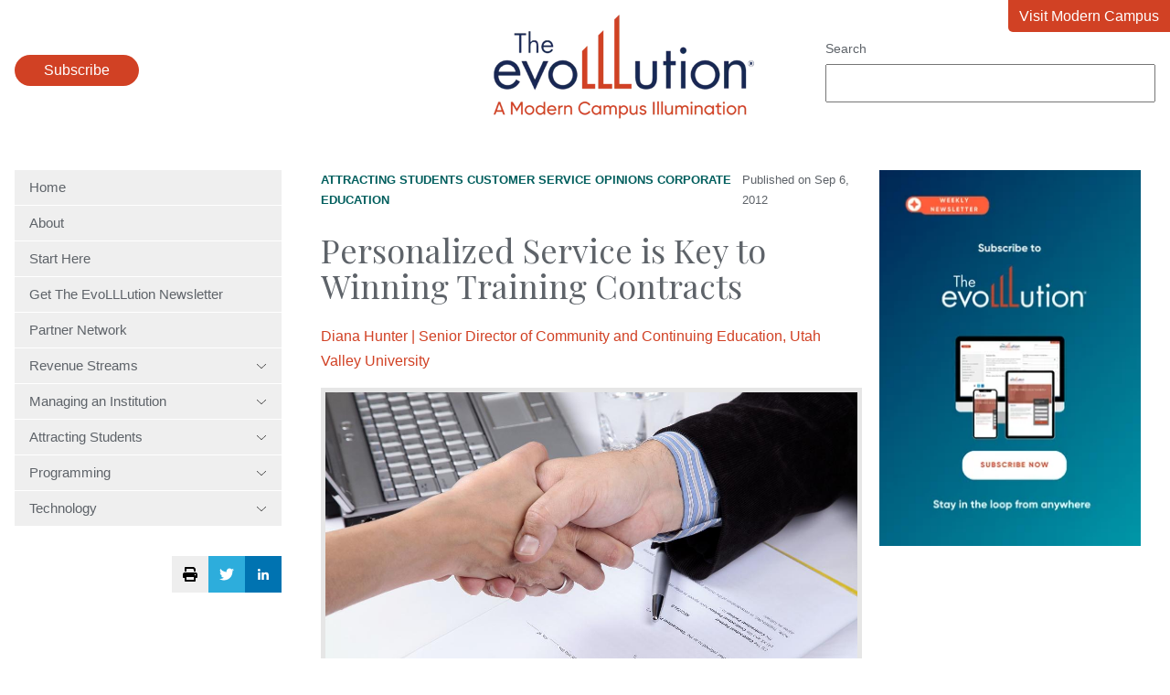

--- FILE ---
content_type: text/html; charset=UTF-8
request_url: https://evolllution.com/opinions/personalized-service-key-to-winning-training-contracts
body_size: 11862
content:
<!doctype html><html lang="en"><head>
    <meta charset="utf-8">
    <title>Personalized Service is Key to Winning Training Contracts - The EvoLLLution</title>
    <meta name="description" content="Community and Continuing Education (CCE) at Utah Valley University provides customized training solutions for interested companies. In the summer of 2008 a local aerospace manufacturer needed both specific and generalized trainings because the company was at a crucial point of business survival. Here are the actions I took, and they taught me that the key […]">
    <link rel="icon" type="image/png" href="https://evolllution.com/hubfs/favicon.png">
    
    
    <link rel="preconnect" href="https://fonts.googleapis.com">
    <link rel="preconnect" href="https://fonts.gstatic.com" crossorigin>
    <link href="https://fonts.googleapis.com/css2?family=Playfair+Display&amp;family=Sen:wght@400;700&amp;display=swap" rel="stylesheet">
    <meta name="viewport" content="width=device-width, initial-scale=1">

    
    <meta property="og:description" content="Community and Continuing Education (CCE) at Utah Valley University provides customized training solutions for interested companies. In the summer of 2008 a local aerospace manufacturer needed both specific and generalized trainings because the company was at a crucial point of business survival. Here are the actions I took, and they taught me that the key […]">
    <meta property="og:title" content="Personalized Service is Key to Winning Training Contracts - The EvoLLLution">
    <meta name="twitter:description" content="Community and Continuing Education (CCE) at Utah Valley University provides customized training solutions for interested companies. In the summer of 2008 a local aerospace manufacturer needed both specific and generalized trainings because the company was at a crucial point of business survival. Here are the actions I took, and they taught me that the key […]">
    <meta name="twitter:title" content="Personalized Service is Key to Winning Training Contracts - The EvoLLLution">

    

    
  <script id="hs-search-input__valid-content-types" type="application/json">
    [
      
        "SITE_PAGE",
      
        "LANDING_PAGE",
      
        "BLOG_POST",
      
        "LISTING_PAGE",
      
        "KNOWLEDGE_ARTICLE",
      
        "HS_CASE_STUDY"
      
    ]
  </script>

    <style>
a.cta_button{-moz-box-sizing:content-box !important;-webkit-box-sizing:content-box !important;box-sizing:content-box !important;vertical-align:middle}.hs-breadcrumb-menu{list-style-type:none;margin:0px 0px 0px 0px;padding:0px 0px 0px 0px}.hs-breadcrumb-menu-item{float:left;padding:10px 0px 10px 10px}.hs-breadcrumb-menu-divider:before{content:'›';padding-left:10px}.hs-featured-image-link{border:0}.hs-featured-image{float:right;margin:0 0 20px 20px;max-width:50%}@media (max-width: 568px){.hs-featured-image{float:none;margin:0;width:100%;max-width:100%}}.hs-screen-reader-text{clip:rect(1px, 1px, 1px, 1px);height:1px;overflow:hidden;position:absolute !important;width:1px}
</style>


<style>
  /* sticky sidebars */
  @media (min-width: 768px) {
    .hs-blog-post #main-content .row-fluid > div {
      height: 100%;
    }
  }
  aside {
    height: 100%;
  }
  aside > div {
    display: block;
    position: sticky;
    top: 1rem;
  }
  .blog-post__meta {
    display: flex;
    gap: 1rem;
    align-items: center;
    justify-content: space-between;
    margin-bottom: 1.5rem;
    font-size: 13px;
  }
  .blog-post__meta p {
    margin: 0;
    font-size: 13px;
  }
  .blog-post__meta a {
    color: #005e5d;
    text-transform: uppercase;
    font-weight: bold;
  }
  .blog-related-heading {
    border-top: 1px solid #eee;
    color: #d14124;
    padding-top: 1rem;
    margin-top: 2rem;
  }
  .blog-related-posts-item {
    display: flex;
    align-items: center;
    flex-wrap: wrap;
    gap: 2rem;
    border-top: 1px solid #eee;
    padding: 1rem 0;
  }
  .blog-related-posts-item-image {
    flex: 0 1 197px;
  }
  .blog-related-posts-item:last-child {
    border-bottom: 1px solid #eee;
  }
  .blog-related-posts-item-text {
    flex: 1 1 200px;
  }
  .blog-related-posts-item-text h3 {
    margin-bottom: 1rem;
  }
  .blog-related-posts-item-text h3 a {
    color: #002554;
  }
  .blog-related-posts-item p {
    margin: 0;
    font-style: italic;
    font-size: 13px;
  }
  figure img {
    width: 100%;
  }
  .blog-post-author {
    margin-bottom: 1rem;
  }
  .blog-post-author p {
    margin: 0;
  }
</style>

<link rel="stylesheet" href="https://evolllution.com/hubfs/hub_generated/template_assets/1/119396325244/1767631249746/template_main.min.css">
<link rel="stylesheet" href="https://evolllution.com/hubfs/hub_generated/module_assets/1/119429277499/1743112039317/module_menu.min.css">
<link rel="stylesheet" href="https://7052064.fs1.hubspotusercontent-na1.net/hubfs/7052064/hub_generated/module_assets/1/-2712622/1769702974444/module_search_input.min.css">

<style>
  .header-popup {
    border: 0 none;
    position: fixed;
    border-radius: 1rem;
  }
  .header-popup::backdrop {
    background: rgba(0,0,0,.7);
  }
  .header-popup-close {
    float: right;
    margin-bottom: 1rem;
  }
  .header-popup-close-button {
    padding: .5rem 1rem;
    background: none;
    border: #d14124 2px solid;
    color: #222;
  }
  .header-popup-close-button:hover {
    color: white;
    border-color: #002554;
  }
  .header-popup form {
    clear: both;
  }
</style>


<style>
  .sidebar-social-sharing {
    display: flex;
    justify-content: flex-end;
    gap: 1rem;
    margin: 2rem auto;
    position: sticky;
    top: 1rem;
  }
  .sidebar-social-sharing-twitter,
  .sidebar-social-sharing-linkedin,
  .sidebar-social-sharing-print,
  .sidebar-social-sharing-print:hover {
    background: #eee;
    display: flex;
    align-items: center;
    justify-content: center;
    color: white;
    width: 40px;
    height: 40px;
    border-radius: 0;
    padding: 0;
  }
  .sidebar-social-sharing-linkedin {
    background: rgb(0, 115, 177);
  }
  .sidebar-social-sharing-twitter {
    background: #2daddc;
  }
</style>

<link rel="stylesheet" href="https://evolllution.com/hubfs/hub_generated/module_assets/1/119414301801/1758044098806/module_social-follow.min.css">

  <style>
    #hs_cos_wrapper_footer_evo-module-4 .social-links {}

#hs_cos_wrapper_footer_evo-module-4 .social-links__link {}

#hs_cos_wrapper_footer_evo-module-4 .social-links__icon {}

#hs_cos_wrapper_footer_evo-module-4 .social-links__icon svg {}

  </style>

<!-- Editor Styles -->
<style id="hs_editor_style" type="text/css">
.footer_evo-row-0-max-width-section-centering > .row-fluid {
  max-width: 1400px !important;
  margin-left: auto !important;
  margin-right: auto !important;
}
/* HubSpot Non-stacked Media Query Styles */
@media (min-width:768px) {
  .footer_evo-row-0-vertical-alignment > .row-fluid {
    display: -ms-flexbox !important;
    -ms-flex-direction: row;
    display: flex !important;
    flex-direction: row;
  }
  .footer_evo-column-3-vertical-alignment {
    display: -ms-flexbox !important;
    -ms-flex-direction: column !important;
    -ms-flex-pack: center !important;
    display: flex !important;
    flex-direction: column !important;
    justify-content: center !important;
  }
  .footer_evo-column-3-vertical-alignment > div {
    flex-shrink: 0 !important;
  }
  .footer_evo-column-1-vertical-alignment {
    display: -ms-flexbox !important;
    -ms-flex-direction: column !important;
    -ms-flex-pack: center !important;
    display: flex !important;
    flex-direction: column !important;
    justify-content: center !important;
  }
  .footer_evo-column-1-vertical-alignment > div {
    flex-shrink: 0 !important;
  }
}
/* HubSpot Styles (default) */
.footer_evo-column-1-row-0-margin {
  margin-top: 12px !important;
  margin-bottom: 12px !important;
}
.footer_evo-column-5-row-0-margin {
  margin-top: 40px !important;
}
</style>
    <script type="application/ld+json">
{
  "mainEntityOfPage" : {
    "@type" : "WebPage",
    "@id" : "https://evolllution.com/opinions/personalized-service-key-to-winning-training-contracts"
  },
  "author" : {
    "name" : "Diana Hunter | Senior Director of Community and Continuing Education, Utah Valley University",
    "url" : "https://evolllution.com/author/diana-hunter",
    "@type" : "Person"
  },
  "headline" : "Personalized Service is Key to Winning Training Contracts - The EvoLLLution",
  "datePublished" : "2012-09-06T04:00:00.000Z",
  "dateModified" : "2023-08-31T21:20:12.478Z",
  "publisher" : {
    "name" : "Modern Campus",
    "logo" : {
      "url" : "https://evolllution.com/hubfs/Modern%20Campus%20Logos/the-evoLLLution-logo.png",
      "@type" : "ImageObject"
    },
    "@type" : "Organization"
  },
  "@context" : "https://schema.org",
  "@type" : "BlogPosting",
  "image" : [ "https://evolllution.com/hubfs/Destiny/Imported_Blog_Media/handshake-Aug-31-2023-09-18-09-4106-PM.jpg" ]
}
</script>


    
<!--  Added by GoogleAnalytics4 integration -->
<script>
var _hsp = window._hsp = window._hsp || [];
window.dataLayer = window.dataLayer || [];
function gtag(){dataLayer.push(arguments);}

var useGoogleConsentModeV2 = true;
var waitForUpdateMillis = 1000;


if (!window._hsGoogleConsentRunOnce) {
  window._hsGoogleConsentRunOnce = true;

  gtag('consent', 'default', {
    'ad_storage': 'denied',
    'analytics_storage': 'denied',
    'ad_user_data': 'denied',
    'ad_personalization': 'denied',
    'wait_for_update': waitForUpdateMillis
  });

  if (useGoogleConsentModeV2) {
    _hsp.push(['useGoogleConsentModeV2'])
  } else {
    _hsp.push(['addPrivacyConsentListener', function(consent){
      var hasAnalyticsConsent = consent && (consent.allowed || (consent.categories && consent.categories.analytics));
      var hasAdsConsent = consent && (consent.allowed || (consent.categories && consent.categories.advertisement));

      gtag('consent', 'update', {
        'ad_storage': hasAdsConsent ? 'granted' : 'denied',
        'analytics_storage': hasAnalyticsConsent ? 'granted' : 'denied',
        'ad_user_data': hasAdsConsent ? 'granted' : 'denied',
        'ad_personalization': hasAdsConsent ? 'granted' : 'denied'
      });
    }]);
  }
}

gtag('js', new Date());
gtag('set', 'developer_id.dZTQ1Zm', true);
gtag('config', 'G-8F0WDNC4HK');
</script>
<script async src="https://www.googletagmanager.com/gtag/js?id=G-8F0WDNC4HK"></script>

<!-- /Added by GoogleAnalytics4 integration -->



<meta property="og:image" content="https://evolllution.com/hubfs/Destiny/Imported_Blog_Media/handshake-Aug-31-2023-09-18-09-4106-PM.jpg">
<meta property="og:image:width" content="1124">
<meta property="og:image:height" content="749">

<meta name="twitter:image" content="https://evolllution.com/hubfs/Destiny/Imported_Blog_Media/handshake-Aug-31-2023-09-18-09-4106-PM.jpg">


<meta property="og:url" content="https://evolllution.com/opinions/personalized-service-key-to-winning-training-contracts">
<meta name="twitter:card" content="summary_large_image">

<link rel="canonical" href="https://evolllution.com/opinions/personalized-service-key-to-winning-training-contracts">

<meta property="og:type" content="article">
<link rel="alternate" type="application/rss+xml" href="https://evolllution.com/rss.xml">
<meta name="twitter:domain" content="evolllution.com">

<meta http-equiv="content-language" content="en">






  <meta name="generator" content="HubSpot"></head>
  <body class="  hs-content-id-132739726120 hs-blog-post hs-blog-id-119393968291">
    
      <div data-global-resource-path="evolllution/templates/partials/header.html"><header class="header">
  <div class="wrapper">
    <div class="header-subscribe">
      <button class="button">
        Subscribe
      </button>
    </div>
    <a href="/" class="header-logo">
      <img src="https://evolllution.com/hs-fs/hubfs/raw_assets/public/evolllution/images/logo.png?width=285&amp;height=114&amp;name=logo.png" width="285" height="114" srcset="https://evolllution.com/hs-fs/hubfs/raw_assets/public/evolllution/images/logo.png?width=143&amp;height=57&amp;name=logo.png 143w, https://evolllution.com/hs-fs/hubfs/raw_assets/public/evolllution/images/logo.png?width=285&amp;height=114&amp;name=logo.png 285w, https://evolllution.com/hs-fs/hubfs/raw_assets/public/evolllution/images/logo.png?width=428&amp;height=171&amp;name=logo.png 428w, https://evolllution.com/hs-fs/hubfs/raw_assets/public/evolllution/images/logo.png?width=570&amp;height=228&amp;name=logo.png 570w, https://evolllution.com/hs-fs/hubfs/raw_assets/public/evolllution/images/logo.png?width=713&amp;height=285&amp;name=logo.png 713w, https://evolllution.com/hs-fs/hubfs/raw_assets/public/evolllution/images/logo.png?width=855&amp;height=342&amp;name=logo.png 855w" sizes="(max-width: 285px) 100vw, 285px">
    </a>
    <div class="header-search">
      <div id="hs_cos_wrapper_site_search" class="hs_cos_wrapper hs_cos_wrapper_widget hs_cos_wrapper_type_module" style="" data-hs-cos-general-type="widget" data-hs-cos-type="module">




  








<div class="hs-search-field">

    <div class="hs-search-field__bar">
      <form data-hs-do-not-collect="true" action="/hs-search-results">
        
          <label for="term">Search</label>
        
        <input type="text" class="hs-search-field__input" name="term" autocomplete="off" aria-label="Search" placeholder="">

        
          
        
          
        
          
            <input type="hidden" name="type" value="BLOG_POST">
          
        
          
        
          
        
          
        

        
      </form>
    </div>
    <ul class="hs-search-field__suggestions"></ul>
</div></div>
    </div>
    <a class="header-return" href="https://moderncampus.com/" target="_blank">
      Visit Modern Campus
    </a>
  </div>
</header>

<dialog class="header-popup">
  <form method="dialog" class="header-popup-close">
    <button class="header-popup-close-button">Close</button>
  </form>
  <script charset="utf-8" type="text/javascript" src="//js.hsforms.net/forms/embed/v2.js"></script>
  <script>
    hbspt.forms.create({
      region: "na1",
      portalId: "7497682",
      formId: "b00d52a8-4963-40ac-aa7f-ab2d4da412f5"
    });
  </script>
</dialog>



</div>
    

    <main id="main-content" class="main wrapper">
      <div class="row-fluid">
        <div class="span3">
          <div id="hs_cos_wrapper_navigation-primary" class="hs_cos_wrapper hs_cos_wrapper_widget hs_cos_wrapper_type_module" style="" data-hs-cos-general-type="widget" data-hs-cos-type="module">



<nav class="menu" aria-label="Main menu">
  <button class="menu__trigger">
    <svg xmlns="http://www.w3.org/2000/svg" viewbox="0 0 448 512" width="28" height="32">
      <title>Mobile Nav</title>
      <path d="M0 88C0 74.75 10.75 64 24 64H424C437.3 64 448 74.75 448 88C448 101.3 437.3 112 424 112H24C10.75 112 0 101.3 0 88zM0 248C0 234.7 10.75 224 24 224H424C437.3 224 448 234.7 448 248C448 261.3 437.3 272 424 272H24C10.75 272 0 261.3 0 248zM424 432H24C10.75 432 0 421.3 0 408C0 394.7 10.75 384 24 384H424C437.3 384 448 394.7 448 408C448 421.3 437.3 432 424 432z" fill="currentColor" />
    </svg>
  </button>
  <ul class="menu__wrapper no-list">
    
  
  
  
    
    <li class="menu__item menu__item--depth-1  hs-skip-lang-url-rewrite">
      
        <a class="menu__link   " href="https://evolllution.com">Home</a>
      
      
    </li>
  
  
    
    <li class="menu__item menu__item--depth-1  hs-skip-lang-url-rewrite">
      
        <a class="menu__link   " href="/about-us">About</a>
      
      
    </li>
  
  
    
    <li class="menu__item menu__item--depth-1  hs-skip-lang-url-rewrite">
      
        <a class="menu__link   " href="/start-here">Start Here</a>
      
      
    </li>
  
  
    
    <li class="menu__item menu__item--depth-1  hs-skip-lang-url-rewrite">
      
        <a class="menu__link   " href="/subscribe">Get The EvoLLLution Newsletter</a>
      
      
    </li>
  
  
    
    <li class="menu__item menu__item--depth-1  hs-skip-lang-url-rewrite">
      
        <a class="menu__link   " href="/evolllution-partner-network">Partner Network</a>
      
      
    </li>
  
  
    
    <li class="menu__item menu__item--depth-1 menu__item--has-submenu hs-skip-lang-url-rewrite">
      
        
          <a class="menu__link menu__link--toggle" href="#" aria-haspopup="true" aria-expanded="false">
            Revenue Streams
            <svg xmlns="http://www.w3.org/2000/svg" viewbox="0 0 384 512" width="12" height="16">
              <path d="M191.1 352c-1.1 0-3.969-.7344-5.531-2.219L34.47 205.8c-3.187-3.047-3.312-8.125-.25-11.31c3.094-3.188 8.156-3.281 11.31-.25l146.5 138.7l146.5-138.7c3.219-3.031 8.281-2.938 11.31 .25c3.062 3.188 2.937 8.266-.25 11.31l-151.1 144C195.1 351.3 193.1 352 191.1 352z" />
            </svg>
          </a>
        
      
      
        
          <ul class="menu__submenu menu__submenu--level-2 no-list">
            
            
              
    <li class="menu__item menu__item--depth-2  hs-skip-lang-url-rewrite">
      
        <a class="menu__link   " href="/tag/revenue-streams">Overview</a>
      
      
    </li>
  
            
              
    <li class="menu__item menu__item--depth-2  hs-skip-lang-url-rewrite">
      
        <a class="menu__link   " href="/tag/corporate-partnerships">Corporate Partnerships</a>
      
      
    </li>
  
            
              
    <li class="menu__item menu__item--depth-2  hs-skip-lang-url-rewrite">
      
        <a class="menu__link   " href="/tag/distance-and-online-learning">Distance and Online Learning</a>
      
      
    </li>
  
            
              
    <li class="menu__item menu__item--depth-2  hs-skip-lang-url-rewrite">
      
        <a class="menu__link   " href="/tag/extending-lifelong-learning">Extending Lifelong Learning</a>
      
      
    </li>
  
            
              
    <li class="menu__item menu__item--depth-2  hs-skip-lang-url-rewrite">
      
        <a class="menu__link   " href="/tag/global-learning">Global Learning</a>
      
      
    </li>
  
            
              
    <li class="menu__item menu__item--depth-2  hs-skip-lang-url-rewrite">
      
        <a class="menu__link   " href="/tag/new-and-innovative-market-opportunities">New and Innovative Market Opportunities</a>
      
      
    </li>
  
            
              
    <li class="menu__item menu__item--depth-2  hs-skip-lang-url-rewrite">
      
        <a class="menu__link   " href="/tag/opportunities-and-challenges">Opportunities and Challenges</a>
      
      
    </li>
  
            
              
    <li class="menu__item menu__item--depth-2  hs-skip-lang-url-rewrite">
      
        <a class="menu__link   " href="/tag/professional-development">Professional Development</a>
      
      
    </li>
  
            
              
    <li class="menu__item menu__item--depth-2  hs-skip-lang-url-rewrite">
      
        <a class="menu__link   " href="/tag/workforce-development">Workforce Development</a>
      
      
    </li>
  
            
          </ul>
        
      
    </li>
  
  
    
    <li class="menu__item menu__item--depth-1 menu__item--has-submenu hs-skip-lang-url-rewrite">
      
        
          <a class="menu__link menu__link--toggle" href="#" aria-haspopup="true" aria-expanded="false">
            Managing an Institution
            <svg xmlns="http://www.w3.org/2000/svg" viewbox="0 0 384 512" width="12" height="16">
              <path d="M191.1 352c-1.1 0-3.969-.7344-5.531-2.219L34.47 205.8c-3.187-3.047-3.312-8.125-.25-11.31c3.094-3.188 8.156-3.281 11.31-.25l146.5 138.7l146.5-138.7c3.219-3.031 8.281-2.938 11.31 .25c3.062 3.188 2.937 8.266-.25 11.31l-151.1 144C195.1 351.3 193.1 352 191.1 352z" />
            </svg>
          </a>
        
      
      
        
          <ul class="menu__submenu menu__submenu--level-2 no-list">
            
            
              
    <li class="menu__item menu__item--depth-2  hs-skip-lang-url-rewrite">
      
        <a class="menu__link   " href="/tag/managing-an-institution">Overview</a>
      
      
    </li>
  
            
              
    <li class="menu__item menu__item--depth-2  hs-skip-lang-url-rewrite">
      
        <a class="menu__link   " href="/tag/government-legislation">Government Legislation</a>
      
      
    </li>
  
            
              
    <li class="menu__item menu__item--depth-2  hs-skip-lang-url-rewrite">
      
        <a class="menu__link   " href="/tag/higher-ed-as-a-business">Higher Ed as a Business</a>
      
      
    </li>
  
            
              
    <li class="menu__item menu__item--depth-2  hs-skip-lang-url-rewrite">
      
        <a class="menu__link   " href="/tag/internal-and-service-partnerships">Internal and Service Partnerships</a>
      
      
    </li>
  
            
              
    <li class="menu__item menu__item--depth-2  hs-skip-lang-url-rewrite">
      
        <a class="menu__link   " href="/tag/operations-and-efficiency">Operations and Efficiency</a>
      
      
    </li>
  
            
          </ul>
        
      
    </li>
  
  
    
    <li class="menu__item menu__item--depth-1 menu__item--has-submenu hs-skip-lang-url-rewrite">
      
        
          <a class="menu__link menu__link--toggle" href="#" aria-haspopup="true" aria-expanded="false">
            Attracting Students
            <svg xmlns="http://www.w3.org/2000/svg" viewbox="0 0 384 512" width="12" height="16">
              <path d="M191.1 352c-1.1 0-3.969-.7344-5.531-2.219L34.47 205.8c-3.187-3.047-3.312-8.125-.25-11.31c3.094-3.188 8.156-3.281 11.31-.25l146.5 138.7l146.5-138.7c3.219-3.031 8.281-2.938 11.31 .25c3.062 3.188 2.937 8.266-.25 11.31l-151.1 144C195.1 351.3 193.1 352 191.1 352z" />
            </svg>
          </a>
        
      
      
        
          <ul class="menu__submenu menu__submenu--level-2 no-list">
            
            
              
    <li class="menu__item menu__item--depth-2  hs-skip-lang-url-rewrite">
      
        <a class="menu__link   " href="/tag/attracting-students">Overview</a>
      
      
    </li>
  
            
              
    <li class="menu__item menu__item--depth-2  hs-skip-lang-url-rewrite">
      
        <a class="menu__link   " href="/tag/accessibility">Accessibility</a>
      
      
    </li>
  
            
              
    <li class="menu__item menu__item--depth-2  hs-skip-lang-url-rewrite">
      
        <a class="menu__link   " href="/tag/customer-service">Customer Service</a>
      
      
    </li>
  
            
              
    <li class="menu__item menu__item--depth-2  hs-skip-lang-url-rewrite">
      
        <a class="menu__link   " href="/tag/enrollment-strategies">Enrollment Strategies</a>
      
      
    </li>
  
            
              
    <li class="menu__item menu__item--depth-2  hs-skip-lang-url-rewrite">
      
        <a class="menu__link   " href="/tag/marketing-and-branding">Marketing and Branding</a>
      
      
    </li>
  
            
              
    <li class="menu__item menu__item--depth-2  hs-skip-lang-url-rewrite">
      
        <a class="menu__link   " href="/tag/retention">Retention</a>
      
      
    </li>
  
            
              
    <li class="menu__item menu__item--depth-2  hs-skip-lang-url-rewrite">
      
        <a class="menu__link   " href="/tag/todays-learner">Today's Learner</a>
      
      
    </li>
  
            
          </ul>
        
      
    </li>
  
  
    
    <li class="menu__item menu__item--depth-1 menu__item--has-submenu hs-skip-lang-url-rewrite">
      
        
          <a class="menu__link menu__link--toggle" href="#" aria-haspopup="true" aria-expanded="false">
            Programming
            <svg xmlns="http://www.w3.org/2000/svg" viewbox="0 0 384 512" width="12" height="16">
              <path d="M191.1 352c-1.1 0-3.969-.7344-5.531-2.219L34.47 205.8c-3.187-3.047-3.312-8.125-.25-11.31c3.094-3.188 8.156-3.281 11.31-.25l146.5 138.7l146.5-138.7c3.219-3.031 8.281-2.938 11.31 .25c3.062 3.188 2.937 8.266-.25 11.31l-151.1 144C195.1 351.3 193.1 352 191.1 352z" />
            </svg>
          </a>
        
      
      
        
          <ul class="menu__submenu menu__submenu--level-2 no-list">
            
            
              
    <li class="menu__item menu__item--depth-2  hs-skip-lang-url-rewrite">
      
        <a class="menu__link   " href="/tag/programming">Overview</a>
      
      
    </li>
  
            
              
    <li class="menu__item menu__item--depth-2  hs-skip-lang-url-rewrite">
      
        <a class="menu__link   " href="/tag/applied-and-experiential-learning">Applied and Experimental Learning</a>
      
      
    </li>
  
            
              
    <li class="menu__item menu__item--depth-2  hs-skip-lang-url-rewrite">
      
        <a class="menu__link   " href="/tag/credentials">Credentials</a>
      
      
    </li>
  
            
              
    <li class="menu__item menu__item--depth-2  hs-skip-lang-url-rewrite">
      
        <a class="menu__link   " href="/tag/personal-development">Personal Development</a>
      
      
    </li>
  
            
              
    <li class="menu__item menu__item--depth-2  hs-skip-lang-url-rewrite">
      
        <a class="menu__link   " href="/tag/program-planning-and-design">Program Planning and Design</a>
      
      
    </li>
  
            
              
    <li class="menu__item menu__item--depth-2  hs-skip-lang-url-rewrite">
      
        <a class="menu__link   " href="/tag/teaching-and-learning">Teaching and Learning</a>
      
      
    </li>
  
            
          </ul>
        
      
    </li>
  
  
    
    <li class="menu__item menu__item--depth-1 menu__item--has-submenu hs-skip-lang-url-rewrite">
      
        
          <a class="menu__link menu__link--toggle" href="#" aria-haspopup="true" aria-expanded="false">
            Technology
            <svg xmlns="http://www.w3.org/2000/svg" viewbox="0 0 384 512" width="12" height="16">
              <path d="M191.1 352c-1.1 0-3.969-.7344-5.531-2.219L34.47 205.8c-3.187-3.047-3.312-8.125-.25-11.31c3.094-3.188 8.156-3.281 11.31-.25l146.5 138.7l146.5-138.7c3.219-3.031 8.281-2.938 11.31 .25c3.062 3.188 2.937 8.266-.25 11.31l-151.1 144C195.1 351.3 193.1 352 191.1 352z" />
            </svg>
          </a>
        
      
      
        
          <ul class="menu__submenu menu__submenu--level-2 no-list">
            
            
              
    <li class="menu__item menu__item--depth-2  hs-skip-lang-url-rewrite">
      
        <a class="menu__link   " href="/tag/technology">Overview</a>
      
      
    </li>
  
            
              
    <li class="menu__item menu__item--depth-2  hs-skip-lang-url-rewrite">
      
        <a class="menu__link   " href="/tag/infrastructure">Infrastructure</a>
      
      
    </li>
  
            
              
    <li class="menu__item menu__item--depth-2  hs-skip-lang-url-rewrite">
      
        <a class="menu__link   " href="/tag/metrics">Metrics</a>
      
      
    </li>
  
            
              
    <li class="menu__item menu__item--depth-2  hs-skip-lang-url-rewrite">
      
        <a class="menu__link   " href="/tag/security-and-compliance">Security and Compliance</a>
      
      
    </li>
  
            
              
    <li class="menu__item menu__item--depth-2  hs-skip-lang-url-rewrite">
      
        <a class="menu__link   " href="/tag/tech-tools-and-resources">Tech Tools and Resources</a>
      
      
    </li>
  
            
          </ul>
        
      
    </li>
  
  

  </ul>
</nav></div>
          

<div class="sidebar-social-sharing">
  <button class="sidebar-social-sharing-print" onclick="window.print();">
    <svg xmlns="http://www.w3.org/2000/svg" viewbox="0 0 512 512" width="16" height="16">
      <title>Print Page</title>
      <path d="M448 192H64C28.65 192 0 220.7 0 256v96c0 17.67 14.33 32 32 32h32v96c0 17.67 14.33 32 32 32h320c17.67 0 32-14.33 32-32v-96h32c17.67 0 32-14.33 32-32V256C512 220.7 483.3 192 448 192zM384 448H128v-96h256V448zM432 296c-13.25 0-24-10.75-24-24c0-13.27 10.75-24 24-24s24 10.73 24 24C456 285.3 445.3 296 432 296zM128 64h229.5L384 90.51V160h64V77.25c0-8.484-3.375-16.62-9.375-22.62l-45.25-45.25C387.4 3.375 379.2 0 370.8 0H96C78.34 0 64 14.33 64 32v128h64V64z" />
    </svg>
  </button>
  <a class="sidebar-social-sharing-twitter" href="https://twitter.com/intent/tweet?url=https%3A%2F%2Fevolllution.com%2Fopinions%2Fpersonalized-service-key-to-winning-training-contracts&amp;text=Personalized+Service+is+Key+to+Winning+Training+Contracts+-+The+EvoLLLution" target="_blank">
    <svg xmlns="http://www.w3.org/2000/svg" viewbox="0 0 512 512" width="16" height="16"><title>Share via Twitter</title><path fill="currentColor" d="M459.37 151.716c.325 4.548.325 9.097.325 13.645 0 138.72-105.583 298.558-298.558 298.558-59.452 0-114.68-17.219-161.137-47.106 8.447.974 16.568 1.299 25.34 1.299 49.055 0 94.213-16.568 130.274-44.832-46.132-.975-84.792-31.188-98.112-72.772 6.498.974 12.995 1.624 19.818 1.624 9.421 0 18.843-1.3 27.614-3.573-48.081-9.747-84.143-51.98-84.143-102.985v-1.299c13.969 7.797 30.214 12.67 47.431 13.319-28.264-18.843-46.781-51.005-46.781-87.391 0-19.492 5.197-37.36 14.294-52.954 51.655 63.675 129.3 105.258 216.365 109.807-1.624-7.797-2.599-15.918-2.599-24.04 0-57.828 46.782-104.934 104.934-104.934 30.213 0 57.502 12.67 76.67 33.137 23.715-4.548 46.456-13.32 66.599-25.34-7.798 24.366-24.366 44.833-46.132 57.827 21.117-2.273 41.584-8.122 60.426-16.243-14.292 20.791-32.161 39.308-52.628 54.253z" /></svg>
  </a>
  <a class="sidebar-social-sharing-linkedin" href="https://www.linkedin.com/shareArticle?mini=true&amp;url=https%3A%2F%2Fevolllution.com%2Fopinions%2Fpersonalized-service-key-to-winning-training-contracts&amp;title=Personalized+Service+is+Key+to+Winning+Training+Contracts+-+The+EvoLLLution&amp;summary=Community+and+Continuing+Education+%28CCE%29+at+Utah+Valley+University+provides+customized+training+solutions+for+interested+companies.+In+the+summer+of+2008+a+local+aerospace+manufacturer+needed+both+specific+and+generalized+trainings+because+the+company+was+at+a+crucial+point+of+business+survival.+Here+are+the+actions+I+took%2C+and+they+taught+me+that+the+key+%5B%E2%80%A6%5D" target="_blank">
    <svg xmlns="http://www.w3.org/2000/svg" viewbox="0 0 448 512" width="12" height="16"><title>Share via LinkedIn</title><path fill="currentColor" d="M100.3 480H7.4V180.9h92.9V480zM53.8 140.1C24.1 140.1 0 115.5 0 85.8 0 56.1 24.1 32 53.8 32c29.7 0 53.8 24.1 53.8 53.8 0 29.7-24.1 54.3-53.8 54.3zM448 480h-92.7V334.4c0-34.7-.7-79.2-48.3-79.2-48.3 0-55.7 37.7-55.7 76.7V480h-92.8V180.9h89.1v40.8h1.3c12.4-23.5 42.7-48.3 87.9-48.3 94 0 111.3 61.9 111.3 142.3V480z" /></svg>
  </a>
</div>

        </div>
        <div class="span9">
          
<div class="body-container body-container--blog-post">

  
  
  
  
  <div class="content-wrapper row-fluid">
    <article class="blog-post span8">
      <div class="blog-post__meta">
        
          <div class="blog-post__tags">
            
              
                
                <a class="blog-post__tag-link" href="https://evolllution.com/tag/attracting-students" rel="tag">Attracting Students</a> 
                
              
            
              
            
              
                
                <a class="blog-post__tag-link" href="https://evolllution.com/tag/customer-service" rel="tag">Customer Service</a> 
                
              
            
              
                
                <a class="blog-post__tag-link" href="https://evolllution.com/tag/opinions" rel="tag">Opinions</a> 
                
              
            
              
                
                <a class="blog-post__tag-link" href="https://evolllution.com/tag/corporate-education" rel="tag">Corporate Education</a> 
                
              
            
          </div>
        
        <p>
          Published on
          <time datetime="2012-09-06 04:00:00" class="blog-post__timestamp">
            Sep 6, 2012
          </time>
        </p>
      </div>
      <h1><span id="hs_cos_wrapper_name" class="hs_cos_wrapper hs_cos_wrapper_meta_field hs_cos_wrapper_type_text" style="" data-hs-cos-general-type="meta_field" data-hs-cos-type="text">Personalized Service is Key to Winning Training Contracts</span></h1>
      <div class="blog-post-author">
        <p>
          <a href="https://evolllution.com/author/diana-hunter" rel="author">
            Diana Hunter | Senior Director of Community and Continuing Education, Utah Valley University
          </a>
        </p>
        
      </div>
      
        
        
        
        
        
        
        
        
        
        
        
      
      <div class="blog-post__body">
        <span id="hs_cos_wrapper_post_body" class="hs_cos_wrapper hs_cos_wrapper_meta_field hs_cos_wrapper_type_rich_text" style="" data-hs-cos-general-type="meta_field" data-hs-cos-type="rich_text"><div class="pf-content">
 <figure id="attachment_6155" aria-describedby="caption-attachment-6155" style="width: 600px" class="wp-caption img-responsive alignnone">
  <a href="https://evolllution.com/hubfs/Destiny/Imported_Blog_Media/handshake-Aug-31-2023-09-18-09-4106-PM.jpg"><img class="img-responsive size-full wp-image-6155 " title="The EvoLLLution | Personalized Service Key to Winning Training Contracts" src="https://evolllution.com/hs-fs/hubfs/Destiny/Imported_Blog_Media/handshake-Aug-31-2023-09-18-09-4106-PM.jpg?width=600&amp;name=handshake-Aug-31-2023-09-18-09-4106-PM.jpg" alt="" width="600" srcset="https://evolllution.com/hubfs/Destiny/Imported_Blog_Media/handshake-Aug-31-2023-09-18-09-4106-PM.jpg 1124w, https://evolllution.com/hubfs/Destiny/Imported_Blog_Media/handshake-300x199-Aug-31-2023-09-18-10-3907-PM.jpg 300w, https://evolllution.com/hubfs/Destiny/Imported_Blog_Media/handshake-1024x682-Aug-31-2023-09-18-10-8304-PM.jpg 1024w, https://evolllution.com/hubfs/Destiny/Imported_Blog_Media/handshake-800x533-Aug-31-2023-09-18-09-9186-PM.jpg 800w" sizes="(max-width: 1124px) 100vw, 1124px"></a>
  <figcaption id="caption-attachment-6155" class="wp-caption img-responsive-text">
   Providing personalized customer service at every step of the way is a major factor in helping higher education institutions win training contracts from major corporations.
  </figcaption>
 </figure>
 <p></p> 
 <p>Community and Continuing Education (CCE) at Utah Valley University provides customized training solutions for interested companies. In the summer of 2008 a local aerospace manufacturer needed both specific and generalized trainings because the company was at a crucial point of business survival.</p> 
 <p>Here are the actions I took, and they taught me that the key to winning corporate training contracts was to provide outstanding personalized service at every point.</p> 
 <p><strong>1. Establish rapport with the potential client</strong></p> 
 <p>I was introduced to my contact at Klune Industries, Inc. because a university leader had not been able to establish a positive relationship. I did not know about this at the time, but in our first meeting I sensed he was holding back because of his prior meeting and I said, “Just because someone has a PhD doesn’t mean they are better than we are.”</p> 
 <p>This established instant rapport and aligned me with the business and their needs while acknowledging that people who work at universities can sometimes be elitists.</p> 
 <p><strong>2. Ask client for training goals and desired timing</strong></p> 
 <p>I discovered that Klune needed to have training sessions begin as soon as possible and finish in under a year. All trainings were scheduled to coincide with the company’s unique timing needs and primarily took place the first part of each month when business was usually slower. In addition to training needs, I also asked what the dream trainings for the company were. The client had previously approached all of the major local universities, as well as others including MIT, for some specialized training for engineers (CATIA) and none of them were able or willing to help. <strong></strong></p> 
 <p><strong>3. Rapidly prepare proposal to match training goals</strong></p> 
 <p>Within three weeks of meeting with the representative from Klune, I had a contract proposal prepared that met all training goals and most of the dream training desires while remaining within budget. This included five classes for between 15 and 80 employees and 9 courses that filled 4 separate weeks for the engineers. <strong></strong></p> 
 <p>I was able to schedule the engineer trainings that other universities could not do. I found companies that would bring the training to Klune including trainers and a mobile computer lab for set fees. This was highly personalized service and saved the company time and money. The engineers could train onsite, did not need to travel, and production kept pace.&nbsp; If there was an issue on the production floor, an engineer could slip out of training, fix the machine, and then return to the training. <strong></strong></p> 
 <p><strong>4. Immediately set up training following contract approval</strong></p> 
 <p>Within two weeks after the contract was signed a specialized trainer had arrived with a mobile lab and begun to train the engineers. The time from my introduction to the company to the beginning of the first class was only five weeks. To prepare the proposal so rapidly I needed to work 3 days of my vacation with very limited internet access. However because I completed the proposal so fast, we won the contract. I later found out that others had been asked to bid on Klune’s training needs, yet because my proposal included everything that was expected plus more, and the other entities had taken much longer than five weeks with no proposal in sight, my service and speed clinched the deal. <strong></strong></p> 
 <p><strong>5. Focus on results, follow through, and build relationships</strong></p> 
 <p>As in every area of life, follow through on the contract and details. Keep your word and do what you say you will do. If costs have increased since the contract was signed and the delay was your responsibility, absorb the increase, don’t pass it on. Build strong relationships with your satisfied clients and they will help you build relationships including business referrals and advisory board members and introductions to community and economic development leaders.</p> 
 <p>Klune Industries’ VP and General Manager Bob Ballantyne attributes over $700 million in contracts to the training sessions we did.</p> 
 <p>“The one thing you did for me that blew me away—I’ve never seen from any academia. You were able to understand my needs, find state-of-the-art aerospace technology, bring it to my doorstep and certify my team—I don’t know how you did it,” he said. “You brought us training that wasn’t available at any other universities or accessible to businesses. The training enabled us to compete head to head with Fortune 500 aerospace companies and ultimately we have been absorbed by a Fortune 500 company.”</p> 
 <p>To sum up everything we did to help Klune succeed: provide outstanding personalized service at every point.</p>
</div></span>
        
          
        
          
            
            <p class="author-perspective">
              <strong style="color:rgb(0, 94, 93);">Author Perspective: </strong>
              <a class="blog-post__tag-link" href="https://evolllution.com/tag/administrator" rel="tag">Administrator</a> 
            </p>
            
          
        
          
        
          
        
          
        
      </div>

      
      
      
      
      
  
        
          <h2 class="blog-related-heading">You Might Also Like</h2>
          <div class="blog-related-posts">
          
            <article class="blog-related-posts-item" aria-label="Blog post summary: Spending Effectively On Training And Development">
              
                <a class="blog-related-posts-item-image" href="https://evolllution.com/opinions/spending-effectively-on-training-and-development" aria-label="Read full post: Spending Effectively On Training And Development">
                  <img src="https://evolllution.com/hs-fs/hubfs/Destiny/Imported_Blog_Media/trap-4.jpg?width=197&amp;name=trap-4.jpg" loading="lazy" width="197" alt="" srcset="https://evolllution.com/hs-fs/hubfs/Destiny/Imported_Blog_Media/trap-4.jpg?width=99&amp;name=trap-4.jpg 99w, https://evolllution.com/hs-fs/hubfs/Destiny/Imported_Blog_Media/trap-4.jpg?width=197&amp;name=trap-4.jpg 197w, https://evolllution.com/hs-fs/hubfs/Destiny/Imported_Blog_Media/trap-4.jpg?width=296&amp;name=trap-4.jpg 296w, https://evolllution.com/hs-fs/hubfs/Destiny/Imported_Blog_Media/trap-4.jpg?width=394&amp;name=trap-4.jpg 394w, https://evolllution.com/hs-fs/hubfs/Destiny/Imported_Blog_Media/trap-4.jpg?width=493&amp;name=trap-4.jpg 493w, https://evolllution.com/hs-fs/hubfs/Destiny/Imported_Blog_Media/trap-4.jpg?width=591&amp;name=trap-4.jpg 591w" sizes="(max-width: 197px) 100vw, 197px">
                </a>
              
              <div class="blog-related-posts-item-text">
                <h3 class="h4"><a href="https://evolllution.com/opinions/spending-effectively-on-training-and-development">Spending Effectively On Training And Development</a></h3>
                
                <p>
                  <a href="https://evolllution.com/author/brent-darnell" rel="author">
                    Brent Darnell | Owner, Brent Darnell International
                  </a>
                </p>
              </div>
            </article>
          
      

  
        
            <article class="blog-related-posts-item" aria-label="Blog post summary: The Future Of Learning And Coaching">
              
                <a class="blog-related-posts-item-image" href="https://evolllution.com/opinions/the-future-of-learning-and-coaching" aria-label="Read full post: The Future Of Learning And Coaching">
                  <img src="https://evolllution.com/hs-fs/hubfs/Destiny/Imported_Blog_Media/le-penseur-3.jpg?width=197&amp;name=le-penseur-3.jpg" loading="lazy" width="197" alt="" srcset="https://evolllution.com/hs-fs/hubfs/Destiny/Imported_Blog_Media/le-penseur-3.jpg?width=99&amp;name=le-penseur-3.jpg 99w, https://evolllution.com/hs-fs/hubfs/Destiny/Imported_Blog_Media/le-penseur-3.jpg?width=197&amp;name=le-penseur-3.jpg 197w, https://evolllution.com/hs-fs/hubfs/Destiny/Imported_Blog_Media/le-penseur-3.jpg?width=296&amp;name=le-penseur-3.jpg 296w, https://evolllution.com/hs-fs/hubfs/Destiny/Imported_Blog_Media/le-penseur-3.jpg?width=394&amp;name=le-penseur-3.jpg 394w, https://evolllution.com/hs-fs/hubfs/Destiny/Imported_Blog_Media/le-penseur-3.jpg?width=493&amp;name=le-penseur-3.jpg 493w, https://evolllution.com/hs-fs/hubfs/Destiny/Imported_Blog_Media/le-penseur-3.jpg?width=591&amp;name=le-penseur-3.jpg 591w" sizes="(max-width: 197px) 100vw, 197px">
                </a>
              
              <div class="blog-related-posts-item-text">
                <h3 class="h4"><a href="https://evolllution.com/opinions/the-future-of-learning-and-coaching">The Future Of Learning And Coaching</a></h3>
                
                <p>
                  <a href="https://evolllution.com/author/brent-darnell" rel="author">
                    Brent Darnell | Owner, Brent Darnell International
                  </a>
                </p>
              </div>
            </article>
          
      

  
        
            <article class="blog-related-posts-item" aria-label="Blog post summary: Defining Success in Corporate Training">
              
                <a class="blog-related-posts-item-image" href="https://evolllution.com/opinions/defining-success-in-corporate-training" aria-label="Read full post: Defining Success in Corporate Training">
                  <img src="https://evolllution.com/hs-fs/hubfs/Destiny/Imported_Blog_Media/handshake-sized-4.jpg?width=197&amp;name=handshake-sized-4.jpg" loading="lazy" width="197" alt="" srcset="https://evolllution.com/hs-fs/hubfs/Destiny/Imported_Blog_Media/handshake-sized-4.jpg?width=99&amp;name=handshake-sized-4.jpg 99w, https://evolllution.com/hs-fs/hubfs/Destiny/Imported_Blog_Media/handshake-sized-4.jpg?width=197&amp;name=handshake-sized-4.jpg 197w, https://evolllution.com/hs-fs/hubfs/Destiny/Imported_Blog_Media/handshake-sized-4.jpg?width=296&amp;name=handshake-sized-4.jpg 296w, https://evolllution.com/hs-fs/hubfs/Destiny/Imported_Blog_Media/handshake-sized-4.jpg?width=394&amp;name=handshake-sized-4.jpg 394w, https://evolllution.com/hs-fs/hubfs/Destiny/Imported_Blog_Media/handshake-sized-4.jpg?width=493&amp;name=handshake-sized-4.jpg 493w, https://evolllution.com/hs-fs/hubfs/Destiny/Imported_Blog_Media/handshake-sized-4.jpg?width=591&amp;name=handshake-sized-4.jpg 591w" sizes="(max-width: 197px) 100vw, 197px">
                </a>
              
              <div class="blog-related-posts-item-text">
                <h3 class="h4"><a href="https://evolllution.com/opinions/defining-success-in-corporate-training">Defining Success in Corporate Training</a></h3>
                
                <p>
                  <a href="https://evolllution.com/author/john-labrie" rel="author">
                    John LaBrie | Dean and Associate Provost for Professional Education, Clark University
                  </a>
                </p>
              </div>
            </article>
          
          </div>
        
      


      
    </article>
    <aside class="span4">
      <div id="hs_cos_wrapper_module_17425665573122" class="hs_cos_wrapper hs_cos_wrapper_widget hs_cos_wrapper_type_module" style="" data-hs-cos-general-type="widget" data-hs-cos-type="module"><span id="hs_cos_wrapper_module_17425665573122_" class="hs_cos_wrapper hs_cos_wrapper_widget hs_cos_wrapper_type_cta" style="" data-hs-cos-general-type="widget" data-hs-cos-type="cta"><!--HubSpot Call-to-Action Code --><span class="hs-cta-wrapper" id="hs-cta-wrapper-f9016d43-e483-4e90-b9b6-ff134e951675"><span class="hs-cta-node hs-cta-f9016d43-e483-4e90-b9b6-ff134e951675" id="hs-cta-f9016d43-e483-4e90-b9b6-ff134e951675"><!--[if lte IE 8]><div id="hs-cta-ie-element"></div><![endif]--><a href="https://cta-redirect.hubspot.com/cta/redirect/7497682/f9016d43-e483-4e90-b9b6-ff134e951675" target="_blank" rel="noopener"><img class="hs-cta-img" id="hs-cta-img-f9016d43-e483-4e90-b9b6-ff134e951675" style="border-width:0px;" height="415" width="289" src="https://no-cache.hubspot.com/cta/default/7497682/f9016d43-e483-4e90-b9b6-ff134e951675.png" alt="New call-to-action"></a></span><script charset="utf-8" src="/hs/cta/cta/current.js"></script><script type="text/javascript"> hbspt.cta._relativeUrls=true;hbspt.cta.load(7497682, 'f9016d43-e483-4e90-b9b6-ff134e951675', {"useNewLoader":"true","region":"na1"}); </script></span><!-- end HubSpot Call-to-Action Code --></span></div>
    </aside>
  </div>
  
  

</div>

        </div>
      </div>
    </main>
    
    
      <div data-global-resource-path="evolllution/templates/partials/footer.html"><footer class="footer">
  <div class="container-fluid footer__container content-wrapper">
<div class="row-fluid-wrapper">
<div class="row-fluid">
<div class="span12 widget-span widget-type-cell " style="" data-widget-type="cell" data-x="0" data-w="12">

<div class="row-fluid-wrapper row-depth-1 row-number-1 footer_evo-row-0-vertical-alignment footer_evo-row-0-max-width-section-centering dnd-section">
<div class="row-fluid ">
<div class="span8 widget-span widget-type-cell footer_evo-column-1-vertical-alignment dnd-column" style="" data-widget-type="cell" data-x="0" data-w="8">

<div class="row-fluid-wrapper row-depth-1 row-number-2 footer_evo-column-1-row-0-margin dnd-row">
<div class="row-fluid ">
<div class="span12 widget-span widget-type-custom_widget dnd-module" style="" data-widget-type="custom_widget" data-x="0" data-w="12">
<div id="hs_cos_wrapper_footer_evo-module-2" class="hs_cos_wrapper hs_cos_wrapper_widget hs_cos_wrapper_type_module widget-type-rich_text" style="" data-hs-cos-general-type="widget" data-hs-cos-type="module"><span id="hs_cos_wrapper_footer_evo-module-2_" class="hs_cos_wrapper hs_cos_wrapper_widget hs_cos_wrapper_type_rich_text" style="" data-hs-cos-general-type="widget" data-hs-cos-type="rich_text"><p class="footer-links" style="margin: 0;"><a href="/contribute" rel="noopener">Submissions</a><a href="/privacy-policy" rel="noopener">Privacy Policy</a><a href="/permissions" rel="noopener">Permissions</a><a href="/contact-us" rel="noopener">Contact Us</a><a href="/sitemap" rel="noopener">Site Map</a></p></span></div>

</div><!--end widget-span -->
</div><!--end row-->
</div><!--end row-wrapper -->

</div><!--end widget-span -->
<div class="span4 widget-span widget-type-cell footer_evo-column-3-vertical-alignment dnd-column" style="" data-widget-type="cell" data-x="8" data-w="4">

<div class="row-fluid-wrapper row-depth-1 row-number-3 dnd-row">
<div class="row-fluid ">
<div class="span12 widget-span widget-type-custom_widget dnd-module" style="" data-widget-type="custom_widget" data-x="0" data-w="12">
<div id="hs_cos_wrapper_footer_evo-module-4" class="hs_cos_wrapper hs_cos_wrapper_widget hs_cos_wrapper_type_module" style="" data-hs-cos-general-type="widget" data-hs-cos-type="module">





<div class="social-links">

  

  

    

    
    
    
    
    
      
    

    

    
      
    

    

    <a class="social-links__link" href="https://www.facebook.com" target="_blank" rel="noopener">
      <span id="hs_cos_wrapper_footer_evo-module-4_" class="hs_cos_wrapper hs_cos_wrapper_widget hs_cos_wrapper_type_icon social-links__icon" style="" data-hs-cos-general-type="widget" data-hs-cos-type="icon"><svg version="1.0" xmlns="http://www.w3.org/2000/svg" viewbox="0 0 264 512" aria-labelledby="facebook-f1" role="img"><title id="facebook-f1">Follow us on Facebook</title><g id="facebook-f1_layer"><path d="M76.7 512V283H0v-91h76.7v-71.7C76.7 42.4 124.3 0 193.8 0c33.3 0 61.9 2.5 70.2 3.6V85h-48.2c-37.8 0-45.1 18-45.1 44.3V192H256l-11.7 91h-73.6v229" /></g></svg></span>
    </a>

  

    

    
    
    
    
    
      
    

    

    
      
    

    

    <a class="social-links__link" href="https://www.linkedin.com" target="_blank" rel="noopener">
      <span id="hs_cos_wrapper_footer_evo-module-4__2" class="hs_cos_wrapper hs_cos_wrapper_widget hs_cos_wrapper_type_icon social-links__icon" style="" data-hs-cos-general-type="widget" data-hs-cos-type="icon"><svg version="1.0" xmlns="http://www.w3.org/2000/svg" viewbox="0 0 448 512" aria-labelledby="linkedin-in2" role="img"><title id="linkedin-in2">Follow us on LinkedIn</title><g id="linkedin-in2_layer"><path d="M100.3 480H7.4V180.9h92.9V480zM53.8 140.1C24.1 140.1 0 115.5 0 85.8 0 56.1 24.1 32 53.8 32c29.7 0 53.8 24.1 53.8 53.8 0 29.7-24.1 54.3-53.8 54.3zM448 480h-92.7V334.4c0-34.7-.7-79.2-48.3-79.2-48.3 0-55.7 37.7-55.7 76.7V480h-92.8V180.9h89.1v40.8h1.3c12.4-23.5 42.7-48.3 87.9-48.3 94 0 111.3 61.9 111.3 142.3V480z" /></g></svg></span>
    </a>

  

    

    
    
    
    
    
      
    

    

    
      
    

    

    <a class="social-links__link" href="https://www.twitter.com" target="_blank" rel="noopener">
      <span id="hs_cos_wrapper_footer_evo-module-4__3" class="hs_cos_wrapper hs_cos_wrapper_widget hs_cos_wrapper_type_icon social-links__icon" style="" data-hs-cos-general-type="widget" data-hs-cos-type="icon"><svg version="1.0" xmlns="http://www.w3.org/2000/svg" viewbox="0 0 512 512" aria-labelledby="twitter3" role="img"><title id="twitter3">Follow us on Twitter</title><g id="twitter3_layer"><path d="M459.37 151.716c.325 4.548.325 9.097.325 13.645 0 138.72-105.583 298.558-298.558 298.558-59.452 0-114.68-17.219-161.137-47.106 8.447.974 16.568 1.299 25.34 1.299 49.055 0 94.213-16.568 130.274-44.832-46.132-.975-84.792-31.188-98.112-72.772 6.498.974 12.995 1.624 19.818 1.624 9.421 0 18.843-1.3 27.614-3.573-48.081-9.747-84.143-51.98-84.143-102.985v-1.299c13.969 7.797 30.214 12.67 47.431 13.319-28.264-18.843-46.781-51.005-46.781-87.391 0-19.492 5.197-37.36 14.294-52.954 51.655 63.675 129.3 105.258 216.365 109.807-1.624-7.797-2.599-15.918-2.599-24.04 0-57.828 46.782-104.934 104.934-104.934 30.213 0 57.502 12.67 76.67 33.137 23.715-4.548 46.456-13.32 66.599-25.34-7.798 24.366-24.366 44.833-46.132 57.827 21.117-2.273 41.584-8.122 60.426-16.243-14.292 20.791-32.161 39.308-52.628 54.253z" /></g></svg></span>
    </a>

  

    

    
    
    
    
    
      
    

    

    
      
    

    

    <a class="social-links__link" href="https://www.instagram.com" target="_blank" rel="noopener">
      <span id="hs_cos_wrapper_footer_evo-module-4__4" class="hs_cos_wrapper hs_cos_wrapper_widget hs_cos_wrapper_type_icon social-links__icon" style="" data-hs-cos-general-type="widget" data-hs-cos-type="icon"><svg version="1.0" xmlns="http://www.w3.org/2000/svg" viewbox="0 0 448 512" aria-labelledby="instagram4" role="img"><title id="instagram4">Follow us on Instagram</title><g id="instagram4_layer"><path d="M224.1 141c-63.6 0-114.9 51.3-114.9 114.9s51.3 114.9 114.9 114.9S339 319.5 339 255.9 287.7 141 224.1 141zm0 189.6c-41.1 0-74.7-33.5-74.7-74.7s33.5-74.7 74.7-74.7 74.7 33.5 74.7 74.7-33.6 74.7-74.7 74.7zm146.4-194.3c0 14.9-12 26.8-26.8 26.8-14.9 0-26.8-12-26.8-26.8s12-26.8 26.8-26.8 26.8 12 26.8 26.8zm76.1 27.2c-1.7-35.9-9.9-67.7-36.2-93.9-26.2-26.2-58-34.4-93.9-36.2-37-2.1-147.9-2.1-184.9 0-35.8 1.7-67.6 9.9-93.9 36.1s-34.4 58-36.2 93.9c-2.1 37-2.1 147.9 0 184.9 1.7 35.9 9.9 67.7 36.2 93.9s58 34.4 93.9 36.2c37 2.1 147.9 2.1 184.9 0 35.9-1.7 67.7-9.9 93.9-36.2 26.2-26.2 34.4-58 36.2-93.9 2.1-37 2.1-147.8 0-184.8zM398.8 388c-7.8 19.6-22.9 34.7-42.6 42.6-29.5 11.7-99.5 9-132.1 9s-102.7 2.6-132.1-9c-19.6-7.8-34.7-22.9-42.6-42.6-11.7-29.5-9-99.5-9-132.1s-2.6-102.7 9-132.1c7.8-19.6 22.9-34.7 42.6-42.6 29.5-11.7 99.5-9 132.1-9s102.7-2.6 132.1 9c19.6 7.8 34.7 22.9 42.6 42.6 11.7 29.5 9 99.5 9 132.1s2.7 102.7-9 132.1z" /></g></svg></span>
    </a>

  

</div></div>

</div><!--end widget-span -->
</div><!--end row-->
</div><!--end row-wrapper -->

</div><!--end widget-span -->
</div><!--end row-->
</div><!--end row-wrapper -->

<div class="row-fluid-wrapper row-depth-1 row-number-4 dnd-section">
<div class="row-fluid ">
<div class="span12 widget-span widget-type-cell dnd-column" style="" data-widget-type="cell" data-x="0" data-w="12">

<div class="row-fluid-wrapper row-depth-1 row-number-5 footer_evo-column-5-row-0-margin dnd-row">
<div class="row-fluid ">
<div class="span12 widget-span widget-type-custom_widget dnd-module" style="" data-widget-type="custom_widget" data-x="0" data-w="12">
<div id="hs_cos_wrapper_footer_evo-module-6" class="hs_cos_wrapper hs_cos_wrapper_widget hs_cos_wrapper_type_module widget-type-rich_text" style="" data-hs-cos-general-type="widget" data-hs-cos-type="module"><span id="hs_cos_wrapper_footer_evo-module-6_" class="hs_cos_wrapper hs_cos_wrapper_widget hs_cos_wrapper_type_rich_text" style="" data-hs-cos-general-type="widget" data-hs-cos-type="rich_text"><p style="text-align: center; font-size: 0.7rem;"><span>© 2026 All rights reserved.</span></p></span></div>

</div><!--end widget-span -->
</div><!--end row-->
</div><!--end row-wrapper -->

</div><!--end widget-span -->
</div><!--end row-->
</div><!--end row-wrapper -->

</div><!--end widget-span -->
</div>
</div>
</div>
</footer></div>
    
    
    
    
<!-- HubSpot performance collection script -->
<script defer src="/hs/hsstatic/content-cwv-embed/static-1.1293/embed.js"></script>
<script>
var hsVars = hsVars || {}; hsVars['language'] = 'en';
</script>

<script src="/hs/hsstatic/cos-i18n/static-1.53/bundles/project.js"></script>
<script src="https://evolllution.com/hubfs/hub_generated/module_assets/1/119429277499/1743112039317/module_menu.min.js"></script>
<script src="https://evolllution.com/hubfs/hub_generated/template_assets/1/119396325261/1767631246850/template_main.min.js"></script>
<script src="https://7052064.fs1.hubspotusercontent-na1.net/hubfs/7052064/hub_generated/module_assets/1/-2712622/1769702974444/module_search_input.min.js"></script>

<script>
  const button = document.querySelector('.header-subscribe .button');
  const dialog = document.querySelector('.header-popup');
  button.addEventListener('click', function(){
    dialog.showModal();
  });
</script>


<!-- Start of HubSpot Analytics Code -->
<script type="text/javascript">
var _hsq = _hsq || [];
_hsq.push(["setContentType", "blog-post"]);
_hsq.push(["setCanonicalUrl", "https:\/\/evolllution.com\/opinions\/personalized-service-key-to-winning-training-contracts"]);
_hsq.push(["setPageId", "132739726120"]);
_hsq.push(["setContentMetadata", {
    "contentPageId": 132739726120,
    "legacyPageId": "132739726120",
    "contentFolderId": null,
    "contentGroupId": 119393968291,
    "abTestId": null,
    "languageVariantId": 132739726120,
    "languageCode": "en",
    
    
}]);
</script>

<script type="text/javascript" id="hs-script-loader" async defer src="/hs/scriptloader/7497682.js?businessUnitId=3066977"></script>
<!-- End of HubSpot Analytics Code -->


<script type="text/javascript">
var hsVars = {
    render_id: "38276f46-6637-41b5-a3a5-5a9cc1a0b3f2",
    ticks: 1769789310109,
    page_id: 132739726120,
    
    content_group_id: 119393968291,
    portal_id: 7497682,
    app_hs_base_url: "https://app.hubspot.com",
    cp_hs_base_url: "https://cp.hubspot.com",
    language: "en",
    analytics_page_type: "blog-post",
    scp_content_type: "",
    
    analytics_page_id: "132739726120",
    category_id: 3,
    folder_id: 0,
    is_hubspot_user: false
}
</script>


<script defer src="/hs/hsstatic/HubspotToolsMenu/static-1.432/js/index.js"></script>






  
</body></html>